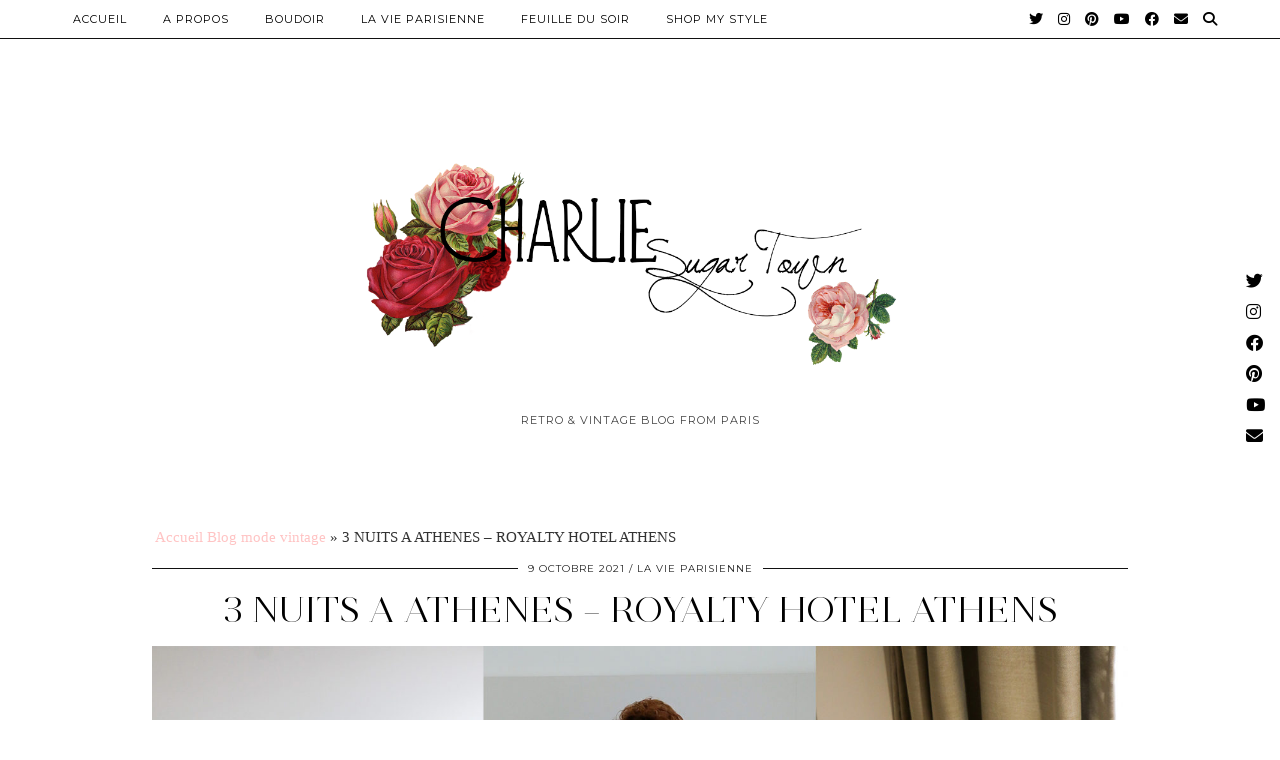

--- FILE ---
content_type: text/html; charset=UTF-8
request_url: https://www.charliesugartown.com/2021/10/09/hotel-athenes-royalty-hotel-athens-grece-voyage-avis/
body_size: 14282
content:
<!DOCTYPE html>
<html lang="fr-FR">
<head>
	<meta charset="UTF-8">
	<meta name="viewport" content="width=device-width, initial-scale=1, maximum-scale=5">	<meta name='robots' content='index, follow, max-image-preview:large, max-snippet:-1, max-video-preview:-1' />

	<!-- This site is optimized with the Yoast SEO plugin v21.9.1 - https://yoast.com/wordpress/plugins/seo/ -->
	<title>HOTEL A ATHENES - 3 NUITS AU ROYALTY HOTEL ATHENS</title>
	<meta name="description" content="Découvrez mon avis sur l&#039;hôtel à Athènes, Royalty Hotel Athens, un hôtel en plein coeur d&#039;Athènes, avec son rooftop vue sur l&#039;acropole" />
	<link rel="canonical" href="http://www.charliesugartown.com/2021/10/09/hotel-athenes-royalty-hotel-athens-grece-voyage-avis/" />
	<meta property="og:locale" content="fr_FR" />
	<meta property="og:type" content="article" />
	<meta property="og:title" content="HOTEL A ATHENES - 3 NUITS AU ROYALTY HOTEL ATHENS" />
	<meta property="og:description" content="Découvrez mon avis sur l&#039;hôtel à Athènes, Royalty Hotel Athens, un hôtel en plein coeur d&#039;Athènes, avec son rooftop vue sur l&#039;acropole" />
	<meta property="og:url" content="http://www.charliesugartown.com/2021/10/09/hotel-athenes-royalty-hotel-athens-grece-voyage-avis/" />
	<meta property="og:site_name" content="Charlie Sugar Town" />
	<meta property="article:published_time" content="2021-10-09T12:03:03+00:00" />
	<meta property="article:modified_time" content="2021-10-12T15:48:26+00:00" />
	<meta property="og:image" content="http://www.charliesugartown.com/wp-content/uploads/2021/09/royalty-athenes-hotel-luxe-avis.jpg" />
	<meta property="og:image:width" content="1920" />
	<meta property="og:image:height" content="1080" />
	<meta property="og:image:type" content="image/jpeg" />
	<meta name="author" content="charliesugartown" />
	<meta name="twitter:card" content="summary_large_image" />
	<meta name="twitter:label1" content="Écrit par" />
	<meta name="twitter:data1" content="charliesugartown" />
	<meta name="twitter:label2" content="Durée de lecture estimée" />
	<meta name="twitter:data2" content="6 minutes" />
	<script type="application/ld+json" class="yoast-schema-graph">{"@context":"https://schema.org","@graph":[{"@type":"Article","@id":"http://www.charliesugartown.com/2021/10/09/hotel-athenes-royalty-hotel-athens-grece-voyage-avis/#article","isPartOf":{"@id":"http://www.charliesugartown.com/2021/10/09/hotel-athenes-royalty-hotel-athens-grece-voyage-avis/"},"author":{"name":"charliesugartown","@id":"http://www.charliesugartown.com/#/schema/person/7f0278dd9f5931529900e821976b79fb"},"headline":"3 NUITS A ATHENES &#8211; ROYALTY HOTEL ATHENS","datePublished":"2021-10-09T12:03:03+00:00","dateModified":"2021-10-12T15:48:26+00:00","mainEntityOfPage":{"@id":"http://www.charliesugartown.com/2021/10/09/hotel-athenes-royalty-hotel-athens-grece-voyage-avis/"},"wordCount":1207,"commentCount":0,"publisher":{"@id":"http://www.charliesugartown.com/#/schema/person/7f0278dd9f5931529900e821976b79fb"},"image":{"@id":"http://www.charliesugartown.com/2021/10/09/hotel-athenes-royalty-hotel-athens-grece-voyage-avis/#primaryimage"},"thumbnailUrl":"https://www.charliesugartown.com/wp-content/uploads/2021/09/royalty-athenes-hotel-luxe-avis.jpg","keywords":["athens hotel","avis hotel","grèce","hotel athènes","hôtel de luxe","hotel grèce","vacances","voyage"],"articleSection":["Elle s'en évade","La Vie Parisienne"],"inLanguage":"fr-FR","potentialAction":[{"@type":"CommentAction","name":"Comment","target":["http://www.charliesugartown.com/2021/10/09/hotel-athenes-royalty-hotel-athens-grece-voyage-avis/#respond"]}]},{"@type":"WebPage","@id":"http://www.charliesugartown.com/2021/10/09/hotel-athenes-royalty-hotel-athens-grece-voyage-avis/","url":"http://www.charliesugartown.com/2021/10/09/hotel-athenes-royalty-hotel-athens-grece-voyage-avis/","name":"HOTEL A ATHENES - 3 NUITS AU ROYALTY HOTEL ATHENS","isPartOf":{"@id":"http://www.charliesugartown.com/#website"},"primaryImageOfPage":{"@id":"http://www.charliesugartown.com/2021/10/09/hotel-athenes-royalty-hotel-athens-grece-voyage-avis/#primaryimage"},"image":{"@id":"http://www.charliesugartown.com/2021/10/09/hotel-athenes-royalty-hotel-athens-grece-voyage-avis/#primaryimage"},"thumbnailUrl":"https://www.charliesugartown.com/wp-content/uploads/2021/09/royalty-athenes-hotel-luxe-avis.jpg","datePublished":"2021-10-09T12:03:03+00:00","dateModified":"2021-10-12T15:48:26+00:00","description":"Découvrez mon avis sur l'hôtel à Athènes, Royalty Hotel Athens, un hôtel en plein coeur d'Athènes, avec son rooftop vue sur l'acropole","breadcrumb":{"@id":"http://www.charliesugartown.com/2021/10/09/hotel-athenes-royalty-hotel-athens-grece-voyage-avis/#breadcrumb"},"inLanguage":"fr-FR","potentialAction":[{"@type":"ReadAction","target":["http://www.charliesugartown.com/2021/10/09/hotel-athenes-royalty-hotel-athens-grece-voyage-avis/"]}]},{"@type":"ImageObject","inLanguage":"fr-FR","@id":"http://www.charliesugartown.com/2021/10/09/hotel-athenes-royalty-hotel-athens-grece-voyage-avis/#primaryimage","url":"https://www.charliesugartown.com/wp-content/uploads/2021/09/royalty-athenes-hotel-luxe-avis.jpg","contentUrl":"https://www.charliesugartown.com/wp-content/uploads/2021/09/royalty-athenes-hotel-luxe-avis.jpg","width":1920,"height":1080},{"@type":"BreadcrumbList","@id":"http://www.charliesugartown.com/2021/10/09/hotel-athenes-royalty-hotel-athens-grece-voyage-avis/#breadcrumb","itemListElement":[{"@type":"ListItem","position":1,"name":"Accueil Blog mode vintage","item":"http://www.charliesugartown.com/"},{"@type":"ListItem","position":2,"name":"3 NUITS A ATHENES &#8211; ROYALTY HOTEL ATHENS"}]},{"@type":"WebSite","@id":"http://www.charliesugartown.com/#website","url":"http://www.charliesugartown.com/","name":"Charlie Sugar Town","description":"Retro &amp; Vintage Blog from Paris","publisher":{"@id":"http://www.charliesugartown.com/#/schema/person/7f0278dd9f5931529900e821976b79fb"},"potentialAction":[{"@type":"SearchAction","target":{"@type":"EntryPoint","urlTemplate":"http://www.charliesugartown.com/?s={search_term_string}"},"query-input":"required name=search_term_string"}],"inLanguage":"fr-FR"},{"@type":["Person","Organization"],"@id":"http://www.charliesugartown.com/#/schema/person/7f0278dd9f5931529900e821976b79fb","name":"charliesugartown","image":{"@type":"ImageObject","inLanguage":"fr-FR","@id":"http://www.charliesugartown.com/#/schema/person/image/","url":"https://www.charliesugartown.com/wp-content/uploads/2021/08/IMG_1505-scaled.jpg","contentUrl":"https://www.charliesugartown.com/wp-content/uploads/2021/08/IMG_1505-scaled.jpg","width":1707,"height":2560,"caption":"charliesugartown"},"logo":{"@id":"http://www.charliesugartown.com/#/schema/person/image/"},"url":"https://www.charliesugartown.com/author/charliesugartown/"}]}</script>
	<!-- / Yoast SEO plugin. -->


<link rel='dns-prefetch' href='//cdnjs.cloudflare.com' />
<link rel='dns-prefetch' href='//pipdigz.co.uk' />
<link rel='dns-prefetch' href='//fonts.googleapis.com' />
<link rel="alternate" type="application/rss+xml" title="Charlie Sugar Town &raquo; Flux" href="https://www.charliesugartown.com/feed/" />
<link rel="alternate" type="application/rss+xml" title="Charlie Sugar Town &raquo; Flux des commentaires" href="https://www.charliesugartown.com/comments/feed/" />
<link rel="alternate" type="application/rss+xml" title="Charlie Sugar Town &raquo; 3 NUITS A ATHENES &#8211; ROYALTY HOTEL ATHENS Flux des commentaires" href="https://www.charliesugartown.com/2021/10/09/hotel-athenes-royalty-hotel-athens-grece-voyage-avis/feed/" />
<link rel='stylesheet' id='wp-block-library-css' href='https://www.charliesugartown.com/wp-includes/css/dist/block-library/style.min.css?ver=6.4.7' type='text/css' media='all' />
<style id='classic-theme-styles-inline-css' type='text/css'>
/*! This file is auto-generated */
.wp-block-button__link{color:#fff;background-color:#32373c;border-radius:9999px;box-shadow:none;text-decoration:none;padding:calc(.667em + 2px) calc(1.333em + 2px);font-size:1.125em}.wp-block-file__button{background:#32373c;color:#fff;text-decoration:none}
</style>
<style id='global-styles-inline-css' type='text/css'>
body{--wp--preset--color--black: #000000;--wp--preset--color--cyan-bluish-gray: #abb8c3;--wp--preset--color--white: #ffffff;--wp--preset--color--pale-pink: #f78da7;--wp--preset--color--vivid-red: #cf2e2e;--wp--preset--color--luminous-vivid-orange: #ff6900;--wp--preset--color--luminous-vivid-amber: #fcb900;--wp--preset--color--light-green-cyan: #7bdcb5;--wp--preset--color--vivid-green-cyan: #00d084;--wp--preset--color--pale-cyan-blue: #8ed1fc;--wp--preset--color--vivid-cyan-blue: #0693e3;--wp--preset--color--vivid-purple: #9b51e0;--wp--preset--gradient--vivid-cyan-blue-to-vivid-purple: linear-gradient(135deg,rgba(6,147,227,1) 0%,rgb(155,81,224) 100%);--wp--preset--gradient--light-green-cyan-to-vivid-green-cyan: linear-gradient(135deg,rgb(122,220,180) 0%,rgb(0,208,130) 100%);--wp--preset--gradient--luminous-vivid-amber-to-luminous-vivid-orange: linear-gradient(135deg,rgba(252,185,0,1) 0%,rgba(255,105,0,1) 100%);--wp--preset--gradient--luminous-vivid-orange-to-vivid-red: linear-gradient(135deg,rgba(255,105,0,1) 0%,rgb(207,46,46) 100%);--wp--preset--gradient--very-light-gray-to-cyan-bluish-gray: linear-gradient(135deg,rgb(238,238,238) 0%,rgb(169,184,195) 100%);--wp--preset--gradient--cool-to-warm-spectrum: linear-gradient(135deg,rgb(74,234,220) 0%,rgb(151,120,209) 20%,rgb(207,42,186) 40%,rgb(238,44,130) 60%,rgb(251,105,98) 80%,rgb(254,248,76) 100%);--wp--preset--gradient--blush-light-purple: linear-gradient(135deg,rgb(255,206,236) 0%,rgb(152,150,240) 100%);--wp--preset--gradient--blush-bordeaux: linear-gradient(135deg,rgb(254,205,165) 0%,rgb(254,45,45) 50%,rgb(107,0,62) 100%);--wp--preset--gradient--luminous-dusk: linear-gradient(135deg,rgb(255,203,112) 0%,rgb(199,81,192) 50%,rgb(65,88,208) 100%);--wp--preset--gradient--pale-ocean: linear-gradient(135deg,rgb(255,245,203) 0%,rgb(182,227,212) 50%,rgb(51,167,181) 100%);--wp--preset--gradient--electric-grass: linear-gradient(135deg,rgb(202,248,128) 0%,rgb(113,206,126) 100%);--wp--preset--gradient--midnight: linear-gradient(135deg,rgb(2,3,129) 0%,rgb(40,116,252) 100%);--wp--preset--font-size--small: 13px;--wp--preset--font-size--medium: 20px;--wp--preset--font-size--large: 36px;--wp--preset--font-size--x-large: 42px;--wp--preset--spacing--20: 0.44rem;--wp--preset--spacing--30: 0.67rem;--wp--preset--spacing--40: 1rem;--wp--preset--spacing--50: 1.5rem;--wp--preset--spacing--60: 2.25rem;--wp--preset--spacing--70: 3.38rem;--wp--preset--spacing--80: 5.06rem;--wp--preset--shadow--natural: 6px 6px 9px rgba(0, 0, 0, 0.2);--wp--preset--shadow--deep: 12px 12px 50px rgba(0, 0, 0, 0.4);--wp--preset--shadow--sharp: 6px 6px 0px rgba(0, 0, 0, 0.2);--wp--preset--shadow--outlined: 6px 6px 0px -3px rgba(255, 255, 255, 1), 6px 6px rgba(0, 0, 0, 1);--wp--preset--shadow--crisp: 6px 6px 0px rgba(0, 0, 0, 1);}:where(.is-layout-flex){gap: 0.5em;}:where(.is-layout-grid){gap: 0.5em;}body .is-layout-flow > .alignleft{float: left;margin-inline-start: 0;margin-inline-end: 2em;}body .is-layout-flow > .alignright{float: right;margin-inline-start: 2em;margin-inline-end: 0;}body .is-layout-flow > .aligncenter{margin-left: auto !important;margin-right: auto !important;}body .is-layout-constrained > .alignleft{float: left;margin-inline-start: 0;margin-inline-end: 2em;}body .is-layout-constrained > .alignright{float: right;margin-inline-start: 2em;margin-inline-end: 0;}body .is-layout-constrained > .aligncenter{margin-left: auto !important;margin-right: auto !important;}body .is-layout-constrained > :where(:not(.alignleft):not(.alignright):not(.alignfull)){max-width: var(--wp--style--global--content-size);margin-left: auto !important;margin-right: auto !important;}body .is-layout-constrained > .alignwide{max-width: var(--wp--style--global--wide-size);}body .is-layout-flex{display: flex;}body .is-layout-flex{flex-wrap: wrap;align-items: center;}body .is-layout-flex > *{margin: 0;}body .is-layout-grid{display: grid;}body .is-layout-grid > *{margin: 0;}:where(.wp-block-columns.is-layout-flex){gap: 2em;}:where(.wp-block-columns.is-layout-grid){gap: 2em;}:where(.wp-block-post-template.is-layout-flex){gap: 1.25em;}:where(.wp-block-post-template.is-layout-grid){gap: 1.25em;}.has-black-color{color: var(--wp--preset--color--black) !important;}.has-cyan-bluish-gray-color{color: var(--wp--preset--color--cyan-bluish-gray) !important;}.has-white-color{color: var(--wp--preset--color--white) !important;}.has-pale-pink-color{color: var(--wp--preset--color--pale-pink) !important;}.has-vivid-red-color{color: var(--wp--preset--color--vivid-red) !important;}.has-luminous-vivid-orange-color{color: var(--wp--preset--color--luminous-vivid-orange) !important;}.has-luminous-vivid-amber-color{color: var(--wp--preset--color--luminous-vivid-amber) !important;}.has-light-green-cyan-color{color: var(--wp--preset--color--light-green-cyan) !important;}.has-vivid-green-cyan-color{color: var(--wp--preset--color--vivid-green-cyan) !important;}.has-pale-cyan-blue-color{color: var(--wp--preset--color--pale-cyan-blue) !important;}.has-vivid-cyan-blue-color{color: var(--wp--preset--color--vivid-cyan-blue) !important;}.has-vivid-purple-color{color: var(--wp--preset--color--vivid-purple) !important;}.has-black-background-color{background-color: var(--wp--preset--color--black) !important;}.has-cyan-bluish-gray-background-color{background-color: var(--wp--preset--color--cyan-bluish-gray) !important;}.has-white-background-color{background-color: var(--wp--preset--color--white) !important;}.has-pale-pink-background-color{background-color: var(--wp--preset--color--pale-pink) !important;}.has-vivid-red-background-color{background-color: var(--wp--preset--color--vivid-red) !important;}.has-luminous-vivid-orange-background-color{background-color: var(--wp--preset--color--luminous-vivid-orange) !important;}.has-luminous-vivid-amber-background-color{background-color: var(--wp--preset--color--luminous-vivid-amber) !important;}.has-light-green-cyan-background-color{background-color: var(--wp--preset--color--light-green-cyan) !important;}.has-vivid-green-cyan-background-color{background-color: var(--wp--preset--color--vivid-green-cyan) !important;}.has-pale-cyan-blue-background-color{background-color: var(--wp--preset--color--pale-cyan-blue) !important;}.has-vivid-cyan-blue-background-color{background-color: var(--wp--preset--color--vivid-cyan-blue) !important;}.has-vivid-purple-background-color{background-color: var(--wp--preset--color--vivid-purple) !important;}.has-black-border-color{border-color: var(--wp--preset--color--black) !important;}.has-cyan-bluish-gray-border-color{border-color: var(--wp--preset--color--cyan-bluish-gray) !important;}.has-white-border-color{border-color: var(--wp--preset--color--white) !important;}.has-pale-pink-border-color{border-color: var(--wp--preset--color--pale-pink) !important;}.has-vivid-red-border-color{border-color: var(--wp--preset--color--vivid-red) !important;}.has-luminous-vivid-orange-border-color{border-color: var(--wp--preset--color--luminous-vivid-orange) !important;}.has-luminous-vivid-amber-border-color{border-color: var(--wp--preset--color--luminous-vivid-amber) !important;}.has-light-green-cyan-border-color{border-color: var(--wp--preset--color--light-green-cyan) !important;}.has-vivid-green-cyan-border-color{border-color: var(--wp--preset--color--vivid-green-cyan) !important;}.has-pale-cyan-blue-border-color{border-color: var(--wp--preset--color--pale-cyan-blue) !important;}.has-vivid-cyan-blue-border-color{border-color: var(--wp--preset--color--vivid-cyan-blue) !important;}.has-vivid-purple-border-color{border-color: var(--wp--preset--color--vivid-purple) !important;}.has-vivid-cyan-blue-to-vivid-purple-gradient-background{background: var(--wp--preset--gradient--vivid-cyan-blue-to-vivid-purple) !important;}.has-light-green-cyan-to-vivid-green-cyan-gradient-background{background: var(--wp--preset--gradient--light-green-cyan-to-vivid-green-cyan) !important;}.has-luminous-vivid-amber-to-luminous-vivid-orange-gradient-background{background: var(--wp--preset--gradient--luminous-vivid-amber-to-luminous-vivid-orange) !important;}.has-luminous-vivid-orange-to-vivid-red-gradient-background{background: var(--wp--preset--gradient--luminous-vivid-orange-to-vivid-red) !important;}.has-very-light-gray-to-cyan-bluish-gray-gradient-background{background: var(--wp--preset--gradient--very-light-gray-to-cyan-bluish-gray) !important;}.has-cool-to-warm-spectrum-gradient-background{background: var(--wp--preset--gradient--cool-to-warm-spectrum) !important;}.has-blush-light-purple-gradient-background{background: var(--wp--preset--gradient--blush-light-purple) !important;}.has-blush-bordeaux-gradient-background{background: var(--wp--preset--gradient--blush-bordeaux) !important;}.has-luminous-dusk-gradient-background{background: var(--wp--preset--gradient--luminous-dusk) !important;}.has-pale-ocean-gradient-background{background: var(--wp--preset--gradient--pale-ocean) !important;}.has-electric-grass-gradient-background{background: var(--wp--preset--gradient--electric-grass) !important;}.has-midnight-gradient-background{background: var(--wp--preset--gradient--midnight) !important;}.has-small-font-size{font-size: var(--wp--preset--font-size--small) !important;}.has-medium-font-size{font-size: var(--wp--preset--font-size--medium) !important;}.has-large-font-size{font-size: var(--wp--preset--font-size--large) !important;}.has-x-large-font-size{font-size: var(--wp--preset--font-size--x-large) !important;}
.wp-block-navigation a:where(:not(.wp-element-button)){color: inherit;}
:where(.wp-block-post-template.is-layout-flex){gap: 1.25em;}:where(.wp-block-post-template.is-layout-grid){gap: 1.25em;}
:where(.wp-block-columns.is-layout-flex){gap: 2em;}:where(.wp-block-columns.is-layout-grid){gap: 2em;}
.wp-block-pullquote{font-size: 1.5em;line-height: 1.6;}
</style>
<link rel='stylesheet' id='p3-core-responsive-css' href='https://pipdigz.co.uk/p3/css/core_resp.css' type='text/css' media='all' />
<link rel='stylesheet' id='pipdig-style-css' href='https://www.charliesugartown.com/wp-content/themes/pipdig-opulence/style.css?ver=1654587929' type='text/css' media='all' />
<link rel='stylesheet' id='pipdig-responsive-css' href='https://www.charliesugartown.com/wp-content/themes/pipdig-opulence/css/responsive.css?ver=1654587929' type='text/css' media='all' />
<link rel='stylesheet' id='pipdig-fonts-css' href='https://fonts.googleapis.com/css?family=Montserrat' type='text/css' media='all' />
<script type="text/javascript" src="https://www.charliesugartown.com/wp-includes/js/jquery/jquery.min.js?ver=3.7.1" id="jquery-core-js"></script>
<script type="text/javascript" src="https://www.charliesugartown.com/wp-includes/js/jquery/jquery-migrate.min.js?ver=3.4.1" id="jquery-migrate-js"></script>
<link rel="https://api.w.org/" href="https://www.charliesugartown.com/wp-json/" /><link rel="alternate" type="application/json" href="https://www.charliesugartown.com/wp-json/wp/v2/posts/11541" /><link rel="EditURI" type="application/rsd+xml" title="RSD" href="https://www.charliesugartown.com/xmlrpc.php?rsd" />
<meta name="generator" content="WordPress 6.4.7" />
<link rel='shortlink' href='https://www.charliesugartown.com/?p=11541' />
<link rel="alternate" type="application/json+oembed" href="https://www.charliesugartown.com/wp-json/oembed/1.0/embed?url=https%3A%2F%2Fwww.charliesugartown.com%2F2021%2F10%2F09%2Fhotel-athenes-royalty-hotel-athens-grece-voyage-avis%2F" />
<link rel="alternate" type="text/xml+oembed" href="https://www.charliesugartown.com/wp-json/oembed/1.0/embed?url=https%3A%2F%2Fwww.charliesugartown.com%2F2021%2F10%2F09%2Fhotel-athenes-royalty-hotel-athens-grece-voyage-avis%2F&#038;format=xml" />
		<!--noptimize-->
		<style>
		.p3_instagram_post{width:16.666666666667%}
				@media only screen and (max-width: 719px) {
			.p3_instagram_post {
				width: 25%;
			}
		}
				</style>
		<!--/noptimize-->
		<!--noptimize--> <!-- Cust --> <style>a, .entry-content a {color:#ffc4c4}.socialz a{color:#dd9999}.socialz a:hover, #p3_social_sidebar a:hover{color:#990909}.site-footer,.p3_instagram_footer_title_bar{background:#ffffff}.site-footer,.site-footer a,.site-footer a:hover,.social-footer,.social-footer a,.p3_instagram_footer_title_bar a, .p3_instagram_footer_title_bar a:hover, .p3_instagram_footer_title_bar a:focus, .p3_instagram_footer_title_bar a:visited{color:#dd6e6e}.site-title{font-size:80px}@media only screen and (max-width:769px){.site-title {font-size:40px;font-size:9vw}}.entry-title, .opulence_section .entry-title {font-size:36px} .grid-title{height:36px;line-height:36px}@media only screen and (max-width:719px){.grid-title{height:auto}}.container{max-width:1200px}.site-main .container{max-width:1000px}.site-header .container{padding-top:0;padding-bottom:0;}.site-description{margin-bottom:20px}.site-title img{width:600px}.site-top {opacity: 1; visibility: visible;} @media screen and (min-width: 770px) { .site-header .container{padding-top: 80px; padding-bottom: 30px} }@media only screen and (min-width: 720px) {#pipdig_full_width_slider{height:400px}}</style> <!-- /Cust --> <!--/noptimize--><link rel="icon" href="https://www.charliesugartown.com/wp-content/uploads/2018/03/cropped-Icone-charlie-sugar-town-blog-retro-32x32.png" sizes="32x32" />
<link rel="icon" href="https://www.charliesugartown.com/wp-content/uploads/2018/03/cropped-Icone-charlie-sugar-town-blog-retro-192x192.png" sizes="192x192" />
<link rel="apple-touch-icon" href="https://www.charliesugartown.com/wp-content/uploads/2018/03/cropped-Icone-charlie-sugar-town-blog-retro-180x180.png" />
<meta name="msapplication-TileImage" content="https://www.charliesugartown.com/wp-content/uploads/2018/03/cropped-Icone-charlie-sugar-town-blog-retro-270x270.png" />

<!-- BEGIN GAINWP v5.4.6 Universal Analytics - https://intelligencewp.com/google-analytics-in-wordpress/ -->
<script>
(function(i,s,o,g,r,a,m){i['GoogleAnalyticsObject']=r;i[r]=i[r]||function(){
	(i[r].q=i[r].q||[]).push(arguments)},i[r].l=1*new Date();a=s.createElement(o),
	m=s.getElementsByTagName(o)[0];a.async=1;a.src=g;m.parentNode.insertBefore(a,m)
})(window,document,'script','https://www.google-analytics.com/analytics.js','ga');
  ga('create', 'UA-39272210-2', 'auto');
  ga('send', 'pageview');
</script>
<!-- END GAINWP Universal Analytics -->
	</head>

<body class="post-template-default single single-post postid-11541 single-format-standard">

	<div id="p3_social_sidebar" class="p3_social_sidebar_right"><style scoped>#p3_social_sidebar a {color:#000000}#p3_social_sidebar a:hover {color:#000000}#p3_social_sidebar .pipdigicons {font-size:17px}</style><a href="https://twitter.com/Sugartownblog" target="_blank" rel="nofollow noopener"><i class="pipdigicons pipdigicons_fab pipdigicons-twitter"></i></a><a href="https://www.instagram.com/charliesugartown/" target="_blank" rel="nofollow noopener"><i class="pipdigicons pipdigicons_fab pipdigicons-instagram"></i></a><a href="https://www.facebook.com/Charliesugartown/" target="_blank" rel="nofollow noopener"><i class="pipdigicons pipdigicons_fab pipdigicons-facebook"></i></a><a href="https://www.pinterest.fr/charleneamiard1/boards/" target="_blank" rel="nofollow noopener"><i class="pipdigicons pipdigicons_fab pipdigicons-pinterest"></i></a><a href="https://www.youtube.com/channel/UCbEfJ5DV068oJxDKL5oKQhg?view_as=subscriber" target="_blank" rel="nofollow noopener"><i class="pipdigicons pipdigicons_fab pipdigicons-youtube"></i></a><a href="mailto:charliesugartown@gmail.com" rel="nofollow noopener"><i class="pipdigicons pipdigicons-envelope"></i></a></div>	<div id="opulence_search">
	<div class="container">
		<div class="opulence_search_inner">
			<a href="#" class="toggle-opulence-scotch"><i class="pipdigicons pipdigicons-search"></i></a>
		</div>
	</div>
	</div>
	
			
		<header class="site-header nopin">
			<div class="clearfix container">
				<div class="site-branding" style="text-align: center">
								<div class="site-title">
						<a href="https://www.charliesugartown.com/" title="Charlie Sugar Town" rel="home">
							<img data-pin-nopin="true" src="//www.charliesugartown.com/wp-content/uploads/2018/03/Charlie-sugar-town-blog-retro-vintage-paris.png" alt="Charlie Sugar Town" />
						</a>
					</div>
									<div class="site-description">Retro &amp; Vintage Blog from Paris</div>				</div>
			</div>
		</header><!-- .site-header -->
	
	
	<div class="site-top">
						<div class="clearfix container">
			<nav id="main_menu_above_header" class="site-menu">
				<div class="clearfix menu-bar"><ul id="menu-menu" class="menu"><li id="menu-item-7850" class="menu-item menu-item-type-custom menu-item-object-custom menu-item-home menu-item-7850"><a href="http://www.charliesugartown.com">Accueil</a></li>
<li id="menu-item-7833" class="menu-item menu-item-type-post_type menu-item-object-page menu-item-7833"><a href="https://www.charliesugartown.com/a-propos-de-moi.html">A PROPOS</a></li>
<li id="menu-item-7857" class="menu-item menu-item-type-taxonomy menu-item-object-category menu-item-has-children menu-item-7857"><a href="https://www.charliesugartown.com/category/non-classe/">Boudoir</a>
<ul class="sub-menu">
	<li id="menu-item-7944" class="menu-item menu-item-type-taxonomy menu-item-object-category menu-item-7944"><a href="https://www.charliesugartown.com/category/blog-mode-vintage/">La Mode Illustrée</a></li>
	<li id="menu-item-7941" class="menu-item menu-item-type-taxonomy menu-item-object-category menu-item-7941"><a href="https://www.charliesugartown.com/category/votre-beaute/">Votre Beauté</a></li>
</ul>
</li>
<li id="menu-item-7858" class="menu-item menu-item-type-taxonomy menu-item-object-category menu-item-has-children menu-item-7858"><a href="https://www.charliesugartown.com/category/non-classe/">La Vie Parisienne</a>
<ul class="sub-menu">
	<li id="menu-item-7914" class="menu-item menu-item-type-taxonomy menu-item-object-category menu-item-7914"><a href="https://www.charliesugartown.com/category/blog-diy-tuto/">Elle confectionne</a></li>
	<li id="menu-item-7942" class="menu-item menu-item-type-taxonomy menu-item-object-category menu-item-7942"><a href="https://www.charliesugartown.com/category/meilleures-adresses-restaurants-paris/">Elle goûte</a></li>
	<li id="menu-item-7940" class="menu-item menu-item-type-taxonomy menu-item-object-category menu-item-7940"><a href="https://www.charliesugartown.com/category/blog-bien-etre/">Elle en prend soin</a></li>
	<li id="menu-item-7943" class="menu-item menu-item-type-taxonomy menu-item-object-category current-post-ancestor current-menu-parent current-post-parent menu-item-7943"><a href="https://www.charliesugartown.com/category/blog-voyage-travel/">Elle s&rsquo;en évade</a></li>
	<li id="menu-item-11428" class="menu-item menu-item-type-taxonomy menu-item-object-category menu-item-11428"><a href="https://www.charliesugartown.com/category/la-vie-parisienne/conseils-astuces-chats-chatons/">Espace félin</a></li>
</ul>
</li>
<li id="menu-item-7859" class="menu-item menu-item-type-taxonomy menu-item-object-category menu-item-has-children menu-item-7859"><a href="https://www.charliesugartown.com/category/non-classe/">Feuille du Soir</a>
<ul class="sub-menu">
	<li id="menu-item-8801" class="menu-item menu-item-type-taxonomy menu-item-object-category menu-item-8801"><a href="https://www.charliesugartown.com/category/une-petite-histoire/">Une petite histoire</a></li>
	<li id="menu-item-7915" class="menu-item menu-item-type-taxonomy menu-item-object-category menu-item-7915"><a href="https://www.charliesugartown.com/category/billet-humeur/">Elle cogite</a></li>
</ul>
</li>
<li id="menu-item-11274" class="menu-item menu-item-type-taxonomy menu-item-object-category menu-item-11274"><a href="https://www.charliesugartown.com/category/acheter-vintage/">Shop My Style</a></li>
<li class="socialz top-socialz"><a href="https://twitter.com/Sugartownblog" target="_blank" rel="nofollow noopener" aria-label="Twitter" title="Twitter"><i class="pipdigicons pipdigicons_fab pipdigicons-twitter"></i></a><a href="https://www.instagram.com/charliesugartown/" target="_blank" rel="nofollow noopener" aria-label="Instagram" title="Instagram"><i class="pipdigicons pipdigicons_fab pipdigicons-instagram"></i></a><a href="https://www.pinterest.fr/charleneamiard1/boards/" target="_blank" rel="nofollow noopener" aria-label="Pinterest" title="Pinterest"><i class="pipdigicons pipdigicons_fab pipdigicons-pinterest"></i></a><a href="https://www.youtube.com/channel/UCbEfJ5DV068oJxDKL5oKQhg?view_as=subscriber" target="_blank" rel="nofollow noopener" aria-label="YouTube" title="YouTube"><i class="pipdigicons pipdigicons_fab pipdigicons-youtube"></i></a><a href="https://www.facebook.com/Charliesugartown/" target="_blank" rel="nofollow noopener" aria-label="Facebook" title="Facebook"><i class="pipdigicons pipdigicons_fab pipdigicons-facebook"></i></a><a href="mailto:charliesugartown@gmail.com" target="_blank" rel="nofollow noopener" aria-label="Email" title="Email"><i class="pipdigicons pipdigicons-envelope"></i></a><a id="p3_search_btn" class="toggle-search" aria-label="Search" title="Search"><i class="pipdigicons pipdigicons-search"></i></a></li><li class="pipdig_navbar_search"><form role="search" method="get" class="search-form" action="https://www.charliesugartown.com/">
	<div class="form-group">
		<input type="search" class="form-control" placeholder="Rechercher quelque chose..." value="" name="s" autocomplete="off">
	</div>
</form></li></ul></div>			</nav><!-- .site-menu -->
		</div>
					</div><!-- .site-top -->
	
	
	<div class="site-main">
	
		
					
				
				
		<div class="clearfix container">

			<div id="p3_yoast_breadcrumbs"><span><span><a href="http://www.charliesugartown.com/">Accueil Blog mode vintage</a></span> » <span class="breadcrumb_last" aria-current="page">3 NUITS A ATHENES &#8211; ROYALTY HOTEL ATHENS</span></span></div>			
			
	<div class="row">
	
			
		<div class="col-xs-12 content-area">

		
			
<article id="post-11541" class="clearfix post-11541 post type-post status-publish format-standard has-post-thumbnail hentry category-blog-voyage-travel category-la-vie-parisienne tag-athens-hotel tag-avis-hotel tag-grece tag-hotel-athenes tag-hotel-de-luxe tag-hotel-grece tag-vacances tag-voyage" >
	<header class="entry-header">
				<div class="entry-meta">
			<span class="date-bar-white-bg">
			
				<span class="vcard author show-author">
					<span class="fn">
						<a href="https://www.charliesugartown.com/author/charliesugartown/" title="Articles par charliesugartown" rel="author">charliesugartown</a>					</span>
					<span class="show-author"></span>
				</span>
				
									<span class="entry-date updated">
						<time datetime="2021-10">9 octobre 2021</time>
					</span>
								
									<span class="main_cat"><a href="https://www.charliesugartown.com/category/la-vie-parisienne/">La Vie Parisienne</a></span>
								
								
			</span>
		</div>
				<h1 class="entry-title"><a href="https://www.charliesugartown.com/2021/10/09/hotel-athenes-royalty-hotel-athens-grece-voyage-avis/" rel="bookmark">3 NUITS A ATHENES &#8211; ROYALTY HOTEL ATHENS</a></h1>
	</header><!-- .entry-header -->

	<div class="clearfix entry-content">

			
		<!DOCTYPE html PUBLIC "-//W3C//DTD HTML 4.0 Transitional//EN" "http://www.w3.org/TR/REC-html40/loose.dtd">
<html><body><p><img fetchpriority="high" decoding="async" class="alignnone wp-image-11544 size-full p3_pinterest_hover_img" src="http://www.charliesugartown.com/wp-content/uploads/2021/09/royalty-athenes-hotel-luxe-avis.jpg" alt="avis-hotel-athenes-royalty-athens-hotel-gr&egrave;ce-voyage" width="1920" height="1080" data-pin-url="https://www.charliesugartown.com/2021/10/09/hotel-athenes-royalty-hotel-athens-grece-voyage-avis/" data-pin-media="http://www.charliesugartown.com/wp-content/uploads/2021/09/royalty-athenes-hotel-luxe-avis.jpg" data-pin-description="avis-hotel-athenes-royalty-athens-hotel-gr&egrave;ce-voyage" srcset="https://www.charliesugartown.com/wp-content/uploads/2021/09/royalty-athenes-hotel-luxe-avis.jpg 1920w, https://www.charliesugartown.com/wp-content/uploads/2021/09/royalty-athenes-hotel-luxe-avis-300x169.jpg 300w, https://www.charliesugartown.com/wp-content/uploads/2021/09/royalty-athenes-hotel-luxe-avis-1536x864.jpg 1536w, https://www.charliesugartown.com/wp-content/uploads/2021/09/royalty-athenes-hotel-luxe-avis-800x450.jpg 800w" sizes="(max-width: 1920px) 100vw, 1920px" /></p>
<p>&nbsp;</p>
<p style="text-align: center;"><span style="font-size: 18pt;">DECOUVRIR LA GR&Egrave;CE</span></p>
<p style="text-align: center;"><span style="font-size: 18pt;">3 NUITS &Agrave; ATHENES AVEC ROYALTY HOTEL</span></p>
<p>&nbsp;</p>
<p>&nbsp;</p>
<p style="text-align: justify;"><span style="font-size: 14pt;">Troisi&egrave;me et dernier article consacr&eacute; aux h&ocirc;tels dans lesquels j&rsquo;ai s&eacute;journ&eacute; durant mon voyage en Gr&egrave;ce. Aujourd&rsquo;hui nous nous arr&ecirc;tons dans cet h&ocirc;tel &agrave; Ath&egrave;nes, l&rsquo;h&ocirc;tel boutique <a href="https://www.royalty-suites.gr/fr/royalty-hotel-athens/">Royalty Athens</a>.&nbsp;</span></p>
<p style="text-align: justify;"><span style="font-size: 14pt;">Nous nous sommes arr&ecirc;tez dans ce lieux pour les 3 derniers jours de notre voyages dans la capitale grecque. Ce qu&rsquo;il faut d&eacute;j&agrave; bien avoir en t&ecirc;te c&rsquo;est que les prix &agrave; Ath&egrave;nes ne sont pas les m&ecirc;mes qu&rsquo;a Santorin, ici tout est beaucoup plus abordable, les h&ocirc;tels y compris.</span></p>
<p style="text-align: justify;"><span style="font-size: 14pt;">Nous avons eu le plaisir de s&eacute;journer dans cet h&ocirc;tel &agrave; Ath&egrave;nes tr&egrave;s central (id&eacute;alement situ&eacute; autour de l&rsquo;acropole et des lieux touristiques) et qui a l&rsquo;avantage de proposer une vue panoramique de l&rsquo;acropole sur son rooftop.&nbsp;</span></p>
<p>&nbsp;</p>
<p style="text-align: justify;"><em>Third and last article devoted to the hotels which I stayed during my trip in Greece. Today we stop at this hotel in Athens, the boutique hotel Royalty Athens.</em></p>
<p style="text-align: justify;"><em>We stopped in this place for the last 3 days of our trip to the Greek capital. What should already be borne in mind is that the prices in Athens are not the same as in Santorini, here everything is much more affordable, hotels included.</em></p>
<p style="text-align: justify;"><em>We had the pleasure of staying in this very central hotel in Athens (ideally located around the acropolis and tourist places) and which has the advantage of offering a panoramic view of the acropolis from its rooftop.</em></p>
<p>&nbsp;</p>
<p>&nbsp;</p>
<p style="text-align: center;"><span style="font-size: 18pt;">LA CHAMBRE</span></p>
<p>&nbsp;</p>
<p><img decoding="async" class="alignnone wp-image-11542 size-full p3_pinterest_hover_img" src="http://www.charliesugartown.com/wp-content/uploads/2021/09/hotel-athenes-sale-debain-royalty-luxe-avis.jpg" alt="avis-hotel-athenes-royalty-athens-hotel-gr&egrave;ce-voyage" width="1920" height="1080" data-pin-url="https://www.charliesugartown.com/2021/10/09/hotel-athenes-royalty-hotel-athens-grece-voyage-avis/" data-pin-media="http://www.charliesugartown.com/wp-content/uploads/2021/09/hotel-athenes-sale-debain-royalty-luxe-avis.jpg" data-pin-description="avis-hotel-athenes-royalty-athens-hotel-gr&egrave;ce-voyage" srcset="https://www.charliesugartown.com/wp-content/uploads/2021/09/hotel-athenes-sale-debain-royalty-luxe-avis.jpg 1920w, https://www.charliesugartown.com/wp-content/uploads/2021/09/hotel-athenes-sale-debain-royalty-luxe-avis-300x169.jpg 300w, https://www.charliesugartown.com/wp-content/uploads/2021/09/hotel-athenes-sale-debain-royalty-luxe-avis-1536x864.jpg 1536w, https://www.charliesugartown.com/wp-content/uploads/2021/09/hotel-athenes-sale-debain-royalty-luxe-avis-800x450.jpg 800w" sizes="(max-width: 1920px) 100vw, 1920px" /></p>
<p>&nbsp;</p>
<p style="text-align: justify;"><span style="font-size: 14pt;">La chambre est tr&egrave;s classique, un peu petite mais il y a le n&eacute;cessaire : Un grand lit avec des draps de qualit&eacute; griff&eacute;s Guy Laroche, une armoire et un coin bureau et une salle de bain tr&egrave;s moderne, disposant d&rsquo;une grande douche et m&ecirc;me d&rsquo;un bidet (certains touristes en sont friand notamment les italiens).</span></p>
<p style="text-align: justify;"><span style="font-size: 14pt;">La chambre est tr&egrave;s gadget, elle poss&egrave;de un syst&egrave;me de verrous aimant&eacute;s sur la porte de la salle de bain, un miroir chauffant qui s&rsquo;allume en d&eacute;tectant votre main et un syst&egrave;me tactile d&rsquo;affichage au niveau de la porte pour indiquer aux femmes de m&eacute;nages si vous souhaitez ne pas &ecirc;tre d&eacute;ranger ou au contraire, qu&rsquo;elles passent faire le m&eacute;nage.</span></p>
<p style="text-align: justify;"><span style="font-size: 14pt;">Pour une chambre &agrave; un prix moyen de 165&euro; la nuit pour deux personnes, en plein centre d&rsquo;Ath&egrave;nes, cela &eacute;tait tout &agrave; fait correct et appr&eacute;ciable. Si vous cherchez le s&egrave;che-cheveux dans la chambre, il se trouve dans le dressing 😉</span></p>
<p>&nbsp;</p>
<p style="text-align: justify;"><em>The bedroom is very classic, a bit small but there is everything you need: A large bed with quality Guy Laroche branded sheets, a wardrobe and an office area and a very modern bathroom, with a large shower and even a bidet (some tourists are particularly fond of it, especially Italians).</em></p>
<p style="text-align: justify;"><em>The bedroom is very high-tech, it has a system of magnetic locks on the bathroom door, a heated mirror that turns on when it detect your hand and a touch display system at the door to indicate to housemaids if you do not want to be disturbed or, on the contrary, have them come and clean.</em></p>
<p style="text-align: justify;"><em>For a room at an average price of &euro; 165 a night for two people, right in the center of Athens, this was perfectly fine and appreciable. However, And if you search the hair dryer in the bathroom, you will find it inside the closet 😉&nbsp;</em></p>
<p>&nbsp;</p>
<p>&nbsp;</p>
<p style="text-align: center;"><span style="font-size: 18pt;">LE RESTAURANT / LE PETIT DEJEUNER</span></p>
<p>&nbsp;</p>
<p><img decoding="async" class="alignnone wp-image-11543 size-full p3_pinterest_hover_img" src="http://www.charliesugartown.com/wp-content/uploads/2021/09/hotel-athene-royalty-restaurant-avis.jpg" alt="avis-hotel-athenes-royalty-rooftop-restaurant" width="1920" height="1080" data-pin-url="https://www.charliesugartown.com/2021/10/09/hotel-athenes-royalty-hotel-athens-grece-voyage-avis/" data-pin-media="http://www.charliesugartown.com/wp-content/uploads/2021/09/hotel-athene-royalty-restaurant-avis.jpg" data-pin-description="avis-hotel-athenes-royalty-rooftop-restaurant" srcset="https://www.charliesugartown.com/wp-content/uploads/2021/09/hotel-athene-royalty-restaurant-avis.jpg 1920w, https://www.charliesugartown.com/wp-content/uploads/2021/09/hotel-athene-royalty-restaurant-avis-300x169.jpg 300w, https://www.charliesugartown.com/wp-content/uploads/2021/09/hotel-athene-royalty-restaurant-avis-1536x864.jpg 1536w, https://www.charliesugartown.com/wp-content/uploads/2021/09/hotel-athene-royalty-restaurant-avis-800x450.jpg 800w" sizes="(max-width: 1920px) 100vw, 1920px" /></p>
<p>&nbsp;</p>
<p style="text-align: justify;"><span style="font-size: 14pt;">Nous avons vraiment appr&eacute;cier le petit d&eacute;jeuner. C&rsquo;est un grand buffet servi d&egrave;s 7h30 aux saveurs sucr&eacute;s et sal&eacute;s et qui peut plaire aux touristes de toutes nationalit&eacute;s. Il y a m&ecirc;me des croissants pour les fran&ccedil;ais 😉 Le jus d&rsquo;orange est frais et press&eacute;, ce qui est tr&egrave;s appr&eacute;ciable !</span></p>
<p style="text-align: justify;"><span style="font-size: 14pt;">Le petit plus de l&rsquo;h&ocirc;tel &agrave; Ath&egrave;nes, c&rsquo;est, sans aucun doute son rooftop et son restaurant. Lorsque le jour tombe, le rooftop de l&rsquo;h&ocirc;tel s&rsquo;anime et vous pouvez y boire de d&eacute;licieux cocktails en mangeant des mini burgers ou une pizza devant l&rsquo;acropole illumin&eacute;e. C&rsquo;est vraiment une exp&eacute;rience superbe !&nbsp;</span></p>
<p style="text-align: justify;"><span style="font-size: 14pt;">Je vous conseille les cocktails Coco Chanel et le Lilykoi&rsquo;s Grace (mon favori !). Le restaurant est tr&egrave;s bon, vous n&rsquo;allez pas y manger des mets typiques grecs mais peu importe, les pizzas sont excellentes, les burgers &eacute;galement, les pomme de terre fraiches, bref c&rsquo;est un bon moment que l&rsquo;on passe l&agrave;-bas !&nbsp;</span></p>
<p>&nbsp;</p>
<p style="text-align: justify;"><em>We really enjoy the breakfast. It is a large buffet served from 7:30 am with sweet and savory flavors and which can appeal to tourists of all nationalities. There are even croissants for the French 😉 The orange juice is fresh and squeezed, which is very appreciable!</em></p>
<p style="text-align: justify;"><em>The little extra of the hotel in Athens is, without a doubt, its rooftop and its restaurant. When the day falls, the hotel&rsquo;s rooftop comes alive and you can drink delicious cocktails while eating mini burgers or a pizza in front of the illuminated acropolis. It really is a superb experience!</em></p>
<p style="text-align: justify;"><em>I recommend the Coco Chanel cocktails and Lilykoi&rsquo;s Grace (my favorite!). The restaurant is very good, you won&rsquo;t eat typical Greek dishes there, but whatever, the pizzas are excellents, the burgers also, the fresh potatoes, well, it&rsquo;s a good time that we spend there- low !</em></p>
<p>&nbsp;</p>
<p>&nbsp;</p>
<p style="text-align: center;"><span style="font-size: 18pt;">AMBIANCE / PERSONNEL</span></p>
<p><img loading="lazy" decoding="async" width="2560" height="1707" class="alignnone size-full wp-image-11545 p3_pinterest_hover_img" src="http://www.charliesugartown.com/wp-content/uploads/2021/09/IMG_1542-scaled.jpg" alt="" data-pin-url="https://www.charliesugartown.com/2021/10/09/hotel-athenes-royalty-hotel-athens-grece-voyage-avis/" data-pin-media="http://www.charliesugartown.com/wp-content/uploads/2021/09/IMG_1542-scaled.jpg" data-pin-description="" srcset="https://www.charliesugartown.com/wp-content/uploads/2021/09/IMG_1542-scaled.jpg 2560w, https://www.charliesugartown.com/wp-content/uploads/2021/09/IMG_1542-300x200.jpg 300w, https://www.charliesugartown.com/wp-content/uploads/2021/09/IMG_1542-2000x1333.jpg 2000w, https://www.charliesugartown.com/wp-content/uploads/2021/09/IMG_1542-1536x1024.jpg 1536w, https://www.charliesugartown.com/wp-content/uploads/2021/09/IMG_1542-2048x1365.jpg 2048w, https://www.charliesugartown.com/wp-content/uploads/2021/09/IMG_1542-800x533.jpg 800w" sizes="(max-width: 2560px) 100vw, 2560px" /></p>
<p>&nbsp;</p>
<p style="text-align: justify;"><span style="font-size: 14pt;">Le personnel est charmant et accueillant, vous pouvez leur demander conseil pour choisir un bon restaurant sur Ath&egrave;nes ou pour vous r&eacute;server un taxi, ils sauront r&eacute;pondre &agrave; vos besoins. Cet h&ocirc;tel &agrave; Ath&egrave;nes est calme et bien insonoris&eacute;. Nous n&rsquo;avons pas vu beaucoup d&rsquo;enfants donc cela &eacute;tait plut&ocirc;t tr&egrave;s reposant.&nbsp;</span></p>
<p style="text-align: justify;"><span style="font-size: 14pt;">Pour nous c&rsquo;&eacute;tait absolument id&eacute;al d&rsquo;y s&eacute;journer car nous avons pu tout visiter &agrave; pied sans avoir &agrave; prendre les transports. Si nous &eacute;tions fatigu&eacute;s, ou que nous voulions nous rafraichir dans la chambre avant de repartir, il suffisait de marcher quelques m&egrave;tres afin de regagner l&rsquo;h&ocirc;tel. Rien que pour ce c&ocirc;t&eacute; tr&egrave;s pratique nous sommes enchant&eacute;s d&rsquo;avoir pu y s&eacute;journer et nous le recommandons fortement !&nbsp;</span></p>
<p>&nbsp;</p>
<p style="text-align: justify;"><em>The staff are charming and welcoming, you can ask them for advice on choosing a good restaurant in Athens or for booking a taxi, they will meet your needs. This hotel in Athens is quiet and well soundproofed. We didn&rsquo;t see a lot of kids so it was quite relaxing.</em></p>
<p style="text-align: justify;"><em>For us it was absolutely ideal to stay there as we were able to visit everything on foot without having to take transport. If we were tired, or wanted to cool off in the room before leaving, we just had to walk a few meters to get back to the hotel. Just for this very practical side, we are delighted to have been able to stay there and we highly recommend it!</em></p>
<p>&nbsp;</p>
<p>&nbsp;</p>
<p style="text-align: center;"><span style="font-size: 14pt;">Royalty Hotel Athens</span></p>
<p style="text-align: center;"><span style="font-size: 14pt;"><a href="https://www.royalty-suites.gr/fr/royalty-hotel-athens/">https://www.royalty-suites.gr/fr/royalty-hotel-athens/</a></span></p>
<p style="text-align: center;"><span style="font-size: 14pt;"><a href="mailto:reservations@royalty-suites.gr" target="_blank" rel="noopener noreferrer">reservations@royalty-suites.gr</a></span></p>
<p>&nbsp;</p>
<p>&nbsp;</p>
<p>&nbsp;</p>
<blockquote>
<p style="text-align: center;">&gt; D&eacute;couvrez mon avis sur l&rsquo;h&ocirc;tel Elitoz Suites &agrave; Oia &lt;&lt;</p>
</blockquote>
<p>&nbsp;</p>
<p>&nbsp;</p>
<p>&nbsp;</p>
<ul><li><span style="font-size: 10pt;">Article en collaboration non r&eacute;mun&eacute;r&eacute;e avec l&rsquo;h&ocirc;tel Royalty Athens</span></li>
</ul></body></html>
		
		<div class="pipdig-post-sig socialz nopin">
								</div>
		
				
	</div>

	<footer class="entry-meta entry-footer">
		
			<div class="addthis_toolbox"><span class="p3_share_title">Partager: </span><a href="https://www.facebook.com/sharer.php?u=https://www.charliesugartown.com/2021/10/09/hotel-athenes-royalty-hotel-athens-grece-voyage-avis/" target="_blank" rel="nofollow noopener" aria-label="Share on Facebook" title="Share on Facebook"><i class="pipdigicons pipdigicons_fab pipdigicons-facebook" aria-hidden="true"></i></a><a href="https://twitter.com/share?url=https://www.charliesugartown.com/2021/10/09/hotel-athenes-royalty-hotel-athens-grece-voyage-avis/&#038;text=3+NUITS+A+ATHENES+%E2%80%93+ROYALTY+HOTEL+ATHENS&#038;via=Sugartownblog" target="_blank" rel="nofollow noopener" aria-label="Share on Twitter" title="Share on Twitter"><i class="pipdigicons pipdigicons_fab pipdigicons-twitter" aria-hidden="true"></i></a><a href="https://pinterest.com/pin/create/link/?url=https://www.charliesugartown.com/2021/10/09/hotel-athenes-royalty-hotel-athens-grece-voyage-avis/&#038;media=https://www.charliesugartown.com/wp-content/uploads/2021/09/royalty-athenes-hotel-luxe-avis.jpg&#038;description=3+NUITS+A+ATHENES+%E2%80%93+ROYALTY+HOTEL+ATHENS" target="_blank" rel="nofollow noopener" aria-label="Share on Pinterest" title="Share on Pinterest"><i class="pipdigicons pipdigicons_fab pipdigicons-pinterest" aria-hidden="true"></i></a></div>
							<span class="tags-links">
					<i class="pipdigicons pipdigicons-tags"></i> <a href="https://www.charliesugartown.com/tag/athens-hotel/" rel="tag">athens hotel</a>, <a href="https://www.charliesugartown.com/tag/avis-hotel/" rel="tag">avis hotel</a>, <a href="https://www.charliesugartown.com/tag/grece/" rel="tag">grèce</a>, <a href="https://www.charliesugartown.com/tag/hotel-athenes/" rel="tag">hotel athènes</a>, <a href="https://www.charliesugartown.com/tag/hotel-de-luxe/" rel="tag">hôtel de luxe</a>, <a href="https://www.charliesugartown.com/tag/hotel-grece/" rel="tag">hotel grèce</a>, <a href="https://www.charliesugartown.com/tag/vacances/" rel="tag">vacances</a>, <a href="https://www.charliesugartown.com/tag/voyage/" rel="tag">voyage</a>				</span>
						
								
							
		
	</footer>

<!-- #post-11541 --></article>
					<nav id="nav-below" class="clearfix post-navigation">
		
			<div class="nav-previous"><a href="https://www.charliesugartown.com/2021/09/29/hotel-oia-santorin-avis-conseils-elitoz-suites/" rel="prev"><span class="meta-nav"><i class="pipdigicons pipdigicons-angle-double-left"></i> Article précédent</span> 3 NUITS À OIA &#8211; HOTEL ELITOZ SUITES</a></div>			<div class="nav-next"><a href="https://www.charliesugartown.com/2021/10/16/un-week-end-dans-les-vosges-du-sud-la-haute-saone/" rel="next"><span class="meta-nav">Article suivant <i class="pipdigicons pipdigicons-angle-double-right"></i></span> UN WEEK-END DANS LES VOSGES DU SUD &#8211; LA HAUTE SAÔNE</a></div>
		
		</nav><!-- #nav-below -->
		
			
<div id="comments" class="comments-area">

	
		<div id="respond" class="comment-respond">
		<h3 id="reply-title" class="comment-reply-title">Laisser un commentaire <small><a rel="nofollow" id="cancel-comment-reply-link" href="/2021/10/09/hotel-athenes-royalty-hotel-athens-grece-voyage-avis/#respond" style="display:none;">Annuler la réponse</a></small></h3><p class="must-log-in">Vous devez <a href="https://www.charliesugartown.com/wp-login.php?redirect_to=https%3A%2F%2Fwww.charliesugartown.com%2F2021%2F10%2F09%2Fhotel-athenes-royalty-hotel-athens-grece-voyage-avis%2F">vous connecter</a> pour publier un commentaire.</p>	</div><!-- #respond -->
	

</div><!-- #comments -->
		
		</div><!-- .content-area -->

		
	</div>

		</div>
	</div><!-- .site-main -->
	
	
	<div class="hide-back-to-top"><div id="back-top"><a href="#top"><i class="pipdigicons pipdigicons-chevron-up"></i></a></div></div>
	
	<div id="p3_sticky_stop"></div>

			<div id="ad-area-2" class="clearfix container textalign-center">
			<div class="col-xs-12">
				<div id="pipdig_widget_profile-3" class="widget pipdig_widget_profile"><h3 class="widget-title"><span>Vintage Blog Créé avec amour à Paris par Charlie</span></h3></div><div id="pipdig_widget_social_icons-3" class="widget pipdig_widget_social_icons"><div class="socialz"><a href="https://twitter.com/Sugartownblog" target="_blank" rel="nofollow noopener" aria-label="twitter" title="twitter"><i class="pipdigicons pipdigicons_fab pipdigicons-twitter" aria-hidden="true"></i></a><a href="https://www.instagram.com/charliesugartown/" target="_blank" rel="nofollow noopener" aria-label="instagram" title="instagram"><i class="pipdigicons pipdigicons_fab pipdigicons-instagram" aria-hidden="true"></i></a><a href="https://www.facebook.com/Charliesugartown/" target="_blank" rel="nofollow noopener" aria-label="facebook" title="facebook"><i class="pipdigicons pipdigicons_fab pipdigicons-facebook" aria-hidden="true"></i></a><a href="https://www.pinterest.fr/charleneamiard1/boards/" target="_blank" rel="nofollow noopener" aria-label="pinterest" title="pinterest"><i class="pipdigicons pipdigicons_fab pipdigicons-pinterest" aria-hidden="true"></i></a><a href="https://www.youtube.com/channel/UCbEfJ5DV068oJxDKL5oKQhg?view_as=subscriber" target="_blank" rel="nofollow noopener" aria-label="youtube" title="youtube"><i class="pipdigicons pipdigicons_fab pipdigicons-youtube" aria-hidden="true"></i></a><a href="mailto:charliesugartown@gmail.com" aria-label="Email" title="Email"><i class="pipdigicons pipdigicons-envelope" aria-hidden="true"></i></a></div></div>			</div>
		</div>
		
		
		
		
		
	<footer class="site-footer">
		<div class="clearfix container">
			<div class="row">
								<div class="col-sm-7 site-info">
											&copy; 2026 <a href="https://www.charliesugartown.com/">Charlie Sugar Town</a>
														</div>
				
				<div class="col-sm-5 site-credit">
					<a href="https://www.pipdig.co/" target="_blank">Theme Created by <span style="text-transform: lowercase;letter-spacing:1px">pipdig</span></a>				</div>
			</div>
		</div>
	</footer>
	
<script type="text/javascript" src="https://cdnjs.cloudflare.com/ajax/libs/fitvids/1.2.0/jquery.fitvids.min.js" id="pipdig-fitvids-js"></script>
<script type="text/javascript" src="https://cdnjs.cloudflare.com/ajax/libs/SlickNav/1.0.10/jquery.slicknav.min.js" id="pipdig-slicknav-js"></script>
<script type="text/javascript" src="https://www.charliesugartown.com/wp-content/themes/pipdig-opulence/scripts.js" id="pipdig-scripts-js"></script>
<script type="text/javascript" src="https://www.charliesugartown.com/wp-includes/js/comment-reply.min.js?ver=6.4.7" id="comment-reply-js" async="async" data-wp-strategy="async"></script>
<script>
jQuery(document).ready(function($) {
			var combinedMenu = $('#main_menu_above_header .menu').clone();
		$(function(){
		combinedMenu.slicknav({
			label: '<i class="pipdigicons pipdigicons-bars"></i>',
			duration: 450,
			brand: '<a href="https://twitter.com/Sugartownblog" target="_blank" rel="nofollow noopener" aria-label="Twitter" title="Twitter"><i class="pipdigicons pipdigicons_fab pipdigicons-twitter"></i></a><a href="https://www.instagram.com/charliesugartown/" target="_blank" rel="nofollow noopener" aria-label="Instagram" title="Instagram"><i class="pipdigicons pipdigicons_fab pipdigicons-instagram"></i></a><a href="https://www.pinterest.fr/charleneamiard1/boards/" target="_blank" rel="nofollow noopener" aria-label="Pinterest" title="Pinterest"><i class="pipdigicons pipdigicons_fab pipdigicons-pinterest"></i></a><a href="https://www.youtube.com/channel/UCbEfJ5DV068oJxDKL5oKQhg?view_as=subscriber" target="_blank" rel="nofollow noopener" aria-label="YouTube" title="YouTube"><i class="pipdigicons pipdigicons_fab pipdigicons-youtube"></i></a><a href="https://www.facebook.com/Charliesugartown/" target="_blank" rel="nofollow noopener" aria-label="Facebook" title="Facebook"><i class="pipdigicons pipdigicons_fab pipdigicons-facebook"></i></a><a href="mailto:charliesugartown@gmail.com" target="_blank" rel="nofollow noopener" aria-label="Email" title="Email"><i class="pipdigicons pipdigicons-envelope"></i></a>',
			closedSymbol: '<i class="pipdigicons pipdigicons-chevron-right"></i>',
			openedSymbol: '<i class="pipdigicons pipdigicons-chevron-down"></i>',
		});
	});
});
</script>
	<!--noptimize-->
	<style>
	.p3_pin_wrapper .left {left:0px}
	.p3_pin_wrapper .right {right:0px}
	.p3_pin_wrapper .bottom {bottom:0px}
	.p3_pin_wrapper .top {top:0px}
	</style>
	<script>
	(function($){
		$.fn.imgPin = function( options ) {

			var defaults = {
				pinImg : 'https://pipdigz.co.uk/p3/img/pin/black_top_left.png',
				position: 'center',
			};
			var options = $.extend( {}, defaults, options );
			var url = encodeURIComponent(document.URL),
			pinImg = options.pinImg,
			position = '';
			this.each(function(){

				// skip image if manually excluded with data-pin-nopin="true"
				if ($(this).data("pin-nopin") == true || $(this).closest('figure').hasClass('nopin') || $(this).hasClass('nopin') || $(this).hasClass('wp-smiley')) {
					return true;
				}

				// skip image if smaller than 350px wide (except on mobiles)
				if ( ($(this).width() < 300) && (document.documentElement.clientWidth > 769) ) {
					return true;
				}

				if ($(this).data('pin-media')) {
					var src = $(this).data('pin-media');
				} else if ($(this).attr('src')) {
					var src = $(this).attr('src');
				} else if ($(this).data('src')) {
					var src = $(this).data('src');
				} else {
					return true;
				}

				var shareURL = $(this).data('pin-url');
				// if data attribute not found
				if (typeof shareURL == 'undefined') {
					shareURL = window.location.href;
				}
				// account for floats
				var pin_positon = '';
				if ($(this).hasClass('alignleft')) {
					var pin_positon = 'pin_align_left';
				} else if ($(this).hasClass('alignright')) {
					var pin_positon = 'pin_align_right';
				} else if ($(this).hasClass('aligncenter')) {
					var pin_positon = 'pin_align_center';
				}

				var img = new Image();
				img.src = src;
				
				if ($(this).data('pin-description')) {
					var description = $(this).data('pin-description');
				} else if ($(this).attr('alt')) {
					var description = $(this).attr('alt');
				} else {
					var description = '3 NUITS A ATHENES &#8211; ROYALTY HOTEL ATHENS';
				}

				var imgURL = encodeURIComponent(src);

				var link = 'https://www.pinterest.com/pin/create/button';
					link += '?url='+shareURL;
					link += '&media='+imgURL;
					link += '&description= '+description;
					$(this).wrap('<div class="p3_pin_wrapper_outer '+pin_positon+'"><div class="p3_pin_wrapper">').after('<a href="'+link+'" class="pin top left" target="_blank" rel="nofollow noopener"><img class="p3_pin_hover_btn" src="'+pinImg+'" alt="Pin this image on Pinterest"/></a>');

								//set click events
				$('.p3_pin_wrapper .pin').click(function() {
					var w = 700, h = 400;
					var left = (screen.width/2)-(w/2);
					var top = (screen.height/2)-(h/2);
					var imgPinWindow = window.open(this.href,'imgPngWindow', 'toolbar=no, location=no, status=no, menubar=no, scrollbars=yes, resizable=yes, width=700, height=400');
					imgPinWindow.moveTo(left, top);
					return false;
				});
			});
		}
	})(jQuery);
			jQuery('.entry-content img.p3_pinterest_hover_img, img.p3_pinterest_hover_img').imgPin();
		// jQuery('.entry-content img:not(.wp-smiley, .nopin, .nopin img), .entry-summary img:not(.pipdig_p3_related_posts img, .nopin img), .p3_pinterest_hover_img, .wp-block-image img').imgPin();
		</script>
	<!--/noptimize-->
		<div id="scotch-panel-opulence">
		<br />
		<h5>Looking for Something?</h5>
		<form role="search" method="get" class="search-form" action="https://www.charliesugartown.com/">
	<div class="form-group">
		<input type="search" class="form-control" placeholder="Rechercher quelque chose..." value="" name="s" autocomplete="off">
	</div>
</form>		<br />
	</div>
	<script>
	jQuery(document).ready(function($) {
		
		jQuery('#scotch-panel-opulence').scotchPanel({
			clickSelector: '.toggle-search,.toggle-opulence-scotch',
			useCSS: false,
			containerSelector: 'body',
			direction: 'top',
			duration: 400,
			transition: 'ease',
			//distanceX: '550px',
			enableEscapeKey: true,
		});
		
		$('.toggle-opulence-scotch, #toggle-opulence-scotch, .toggle-search').click(function(){
			$("body,html").animate({scrollTop:0},300);
			$('#scotch-panel-opulence .form-control').focus();
			//$('.toggle-opulence-scotch').html('<i class="pipdigicons pipdigicons_fas pipdigicons-times"></i>');
		});
		
	});
	</script>
	<!--noptimize-->
	<script>
	jQuery(document).ready(function($) {
		$(window).scroll(function() {
			if ($(window).scrollTop() + $(window).height() == $(document).height()) {
				$(".cc-window,.cookie-notice-container,.scrollbox-bottom-right,.widget_eu_cookie_law_widget,#cookie-law-bar,#cookie-law-info-bar,.cc_container,#catapult-cookie-bar,.mailmunch-scrollbox,#barritaloca,#upprev_box,#at4-whatsnext,#cookie-notice,.mailmunch-topbar,#cookieChoiceInfo, #eu-cookie-law,.sumome-scrollbox-popup,.tplis-cl-cookies,#eu-cookie,.pea_cook_wrapper,#milotree_box,#cookie-law-info-again,#jquery-cookie-law-script,.gdpr-privacy-bar,#moove_gdpr_cookie_info_bar,.pp-cookies-notice,.mc-modal").addClass('p3_hide_me');
			} else {
				$(".cc-window,.cookie-notice-container,.scrollbox-bottom-right,.widget_eu_cookie_law_widget,#cookie-law-bar,#cookie-law-info-bar,.cc_container,#catapult-cookie-bar,.mailmunch-scrollbox,#barritaloca,#upprev_box,#at4-whatsnext,#cookie-notice,.mailmunch-topbar,#cookieChoiceInfo, #eu-cookie-law,.sumome-scrollbox-popup,.tplis-cl-cookies,#eu-cookie,.pea_cook_wrapper,#milotree_box,#cookie-law-info-again,#jquery-cookie-law-script,.gdpr-privacy-bar,#moove_gdpr_cookie_info_bar,.pp-cookies-notice,.mc-modal").removeClass('p3_hide_me');
			}
		});
	});
	</script>
	<!--/noptimize-->
	<meta name="p3v" content="6.0.0 | Opulence (pipdig) | 2.7.1 | 732f73a1c3_22537_58460e61_1768757543 | https://www.charliesugartown.com" />
		<link rel="stylesheet" href="https://pipdigz.co.uk/fonts/pipdigicons_2.css" media="none" onload="if(media!='all')media='all'">
	</body>
</html>